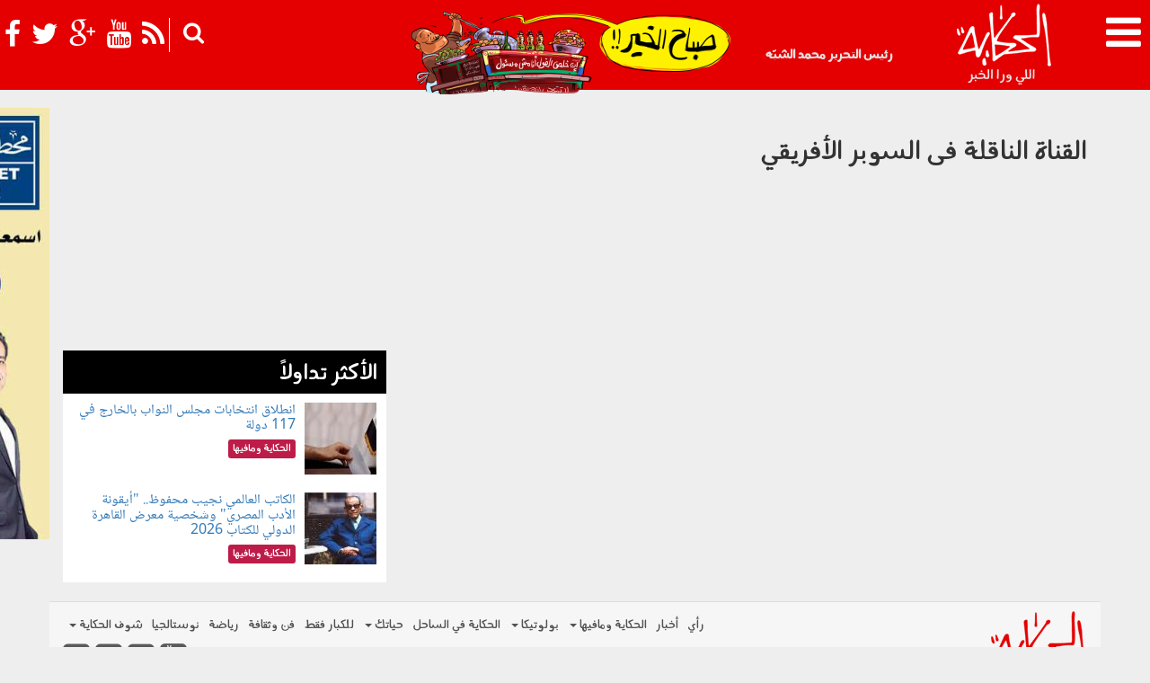

--- FILE ---
content_type: text/html; charset=utf-8
request_url: https://el7ekaya.com/30095
body_size: 29228
content:
<!DOCTYPE html PUBLIC "-//W3C//DTD XHTML+RDFa 1.0//EN"
  "http://www.w3.org/MarkUp/DTD/xhtml-rdfa-1.dtd">
<html lang="en" dir="ltr" prefix="og: http://ogp.me/ns# article: http://ogp.me/ns/article# book: http://ogp.me/ns/book# profile: http://ogp.me/ns/profile# video: http://ogp.me/ns/video# product: http://ogp.me/ns/product# content: http://purl.org/rss/1.0/modules/content/ dc: http://purl.org/dc/terms/ foaf: http://xmlns.com/foaf/0.1/ rdfs: http://www.w3.org/2000/01/rdf-schema# sioc: http://rdfs.org/sioc/ns# sioct: http://rdfs.org/sioc/types# skos: http://www.w3.org/2004/02/skos/core# xsd: http://www.w3.org/2001/XMLSchema#">
<head profile="http://www.w3.org/1999/xhtml/vocab">
  <meta charset="utf-8">
  <meta name="viewport" content="width=device-width, initial-scale=1.0">
  <meta name="google-site-verification" content="oymoLica6XQjfUHlRXOOb_zoAwxCVGGUely-RqwNf8E" />
  <meta property="fb:pages" content="1537973493159967" />
  <meta http-equiv="Content-Type" content="text/html; charset=utf-8" />
<link rel="shortcut icon" href="https://el7ekaya.com/sites/default/files/fav3.png" type="image/png" />
<meta about="/30095" typeof="skos:Concept" property="rdfs:label skos:prefLabel" content="القناة الناقلة فى السوبر الأفريقي" />
  <script type='text/javascript' data-cfasync='false'>
    //<![CDATA[
      _SHR_SETTINGS = [];
    //]]>
  </script>
  <!-- This site is powered by Shareaholic - https://shareaholic.com -->
  <script type='text/javascript'
    data-cfasync='false'
    src='//apps.shareaholic.com/assets/pub/shareaholic.js'
    data-shr-siteid='a2a84fa75984777475e17e4c3f82e989'
    async='async' >
  </script>

<!-- Shareaholic Content Tags -->
<meta name='shareaholic:site_name' content='الحكاية' />
<meta name='shareaholic:language' content='en' />
<meta name='shareaholic:site_id' content='a2a84fa75984777475e17e4c3f82e989' />
<meta name='shareaholic:drupal_version' content='7.x-3.29' />
<!-- Shareaholic Content Tags End -->
<meta name="robots" content="follow, index, noindex" />
<meta name="generator" content="Drupal 7 (https://www.drupal.org)" />
<link rel="canonical" href="https://el7ekaya.com/30095" />
<link rel="shortlink" href="https://el7ekaya.com/taxonomy/term/54598" />
<meta property="fb:admins" content="674544929" />
<meta property="fb:pages" content="https://www.facebook.com/el7ekaya/" />
<meta property="og:site_name" content="الحكاية" />
<meta property="og:type" content="article" />
<meta property="og:url" content="https://el7ekaya.com/30095" />
<meta property="og:title" content="القناة الناقلة فى السوبر الأفريقي" />
<meta name="twitter:card" content="summary" />
<meta name="twitter:url" content="https://el7ekaya.com/30095" />
<meta name="twitter:title" content="القناة الناقلة فى السوبر الأفريقي" />
<meta itemprop="name" content="القناة الناقلة فى السوبر الأفريقي" />
  <title>القناة الناقلة فى السوبر الأفريقي | الحكاية</title>
  <link type="text/css" rel="stylesheet" href="https://el7ekaya.com/sites/default/files/css/css_lQaZfjVpwP_oGNqdtWCSpJT1EMqXdMiU84ekLLxQnc4.css" media="all" />
<link type="text/css" rel="stylesheet" href="https://el7ekaya.com/sites/default/files/css/css__877DWPvISYIAnhV-e2Ly3jh6CyHWTC5XEcve_pexo8.css" media="all" />
<link type="text/css" rel="stylesheet" href="https://el7ekaya.com/sites/default/files/css/css_iiRUf1GBFNpmSK3Jbr0uStbYTOAV5Ba7aajcRkHVUGo.css" media="all" />
<link type="text/css" rel="stylesheet" href="https://el7ekaya.com/sites/default/files/css/css_fHUDee97sBwUcpzltNWgux7b5swkUNo_6wLlYFwrnEs.css" media="all" />
<link type="text/css" rel="stylesheet" href="https://el7ekaya.com/sites/default/files/css/css_SF3UcxRxwdtsBnXAlgMUcv12GqatCNNLFPGifVgUxbU.css" media="all" />
  <!-- HTML5 element support for IE6-8 -->
  <!--[if lt IE 9]>
    <script src="//html5shiv.googlecode.com/svn/trunk/html5.js"></script>
  <![endif]-->
  <script src="https://el7ekaya.com/sites/all/modules/jquery_update/replace/jquery/1.9/jquery.min.js?v=1.9.1"></script>
<script src="https://el7ekaya.com/misc/jquery.once.js?v=1.2"></script>
<script src="https://el7ekaya.com/misc/drupal.js?qnndy0"></script>
<script>document.createElement( "picture" );</script>
<script src="https://el7ekaya.com/sites/all/modules/picture/picturefill2/picturefill.min.js?v=2.3.1"></script>
<script src="https://el7ekaya.com/sites/all/modules/picture/picture.min.js?v=7.58"></script>
<script src="https://el7ekaya.com/sites/all/modules/custom/fix_nodequeue/js/fix_nodequeue.js?qnndy0"></script>
<script src="https://el7ekaya.com/sites/all/modules/simpleads/simpleads.js?qnndy0"></script>
<script src="https://el7ekaya.com/sites/all/modules/user_alert/js/user-alert.js?qnndy0"></script>
<script src="https://el7ekaya.com/sites/all/modules/google_analytics/googleanalytics.js?qnndy0"></script>
<script>(function(i,s,o,g,r,a,m){i["GoogleAnalyticsObject"]=r;i[r]=i[r]||function(){(i[r].q=i[r].q||[]).push(arguments)},i[r].l=1*new Date();a=s.createElement(o),m=s.getElementsByTagName(o)[0];a.async=1;a.src=g;m.parentNode.insertBefore(a,m)})(window,document,"script","https://www.google-analytics.com/analytics.js","ga");ga("create", "UA-4406671-22", {"cookieDomain":".el7ekaya.com"});ga("set", "anonymizeIp", true);ga("send", "pageview");</script>
<script src="https://el7ekaya.com/sites/all/themes/news/js/jquery-ui.min.js?qnndy0"></script>
<script src="https://el7ekaya.com/sites/all/themes/news/bootstrap/js/bootstrap.min.js?qnndy0"></script>
<script src="https://el7ekaya.com/sites/all/themes/news/js/jquery.navgoco.js?qnndy0"></script>
<script src="https://el7ekaya.com/sites/all/themes/news/js/owl.carousel.min.js?qnndy0"></script>
<script src="https://el7ekaya.com/sites/all/themes/news/js/jquery.isotope.min.js?qnndy0"></script>
<script src="https://el7ekaya.com/sites/all/themes/news/js/jquery.fitvids.js?qnndy0"></script>
<script src="https://el7ekaya.com/sites/all/themes/news/js/jquery.appear.js?qnndy0"></script>
<script src="https://el7ekaya.com/sites/all/themes/news/js/theia-sticky-sidebar.js?qnndy0"></script>
<script src="https://el7ekaya.com/sites/all/themes/news/js/imagesloaded.pkgd.js?qnndy0"></script>
<script src="https://el7ekaya.com/sites/all/themes/news/js/jquery.smarticker.min.js?qnndy0"></script>
<script src="https://el7ekaya.com/sites/all/themes/news/js/jquery.lazyload.min.js?qnndy0"></script>
<script src="https://el7ekaya.com/sites/all/themes/news/js/isMobile.min.js?qnndy0"></script>
<script src="https://el7ekaya.com/sites/all/themes/news/js/main.js?qnndy0"></script>
<script>jQuery.extend(Drupal.settings, {"basePath":"\/","pathPrefix":"","ajaxPageState":{"theme":"news","theme_token":"gutPx_pxdkh_Eg-wdH4hYr5kstM-Dczd_X2OB_Dh710","js":{"sites\/all\/themes\/bootstrap\/js\/bootstrap.js":1,"sites\/all\/modules\/jquery_update\/replace\/jquery\/1.9\/jquery.min.js":1,"misc\/jquery.once.js":1,"misc\/drupal.js":1,"0":1,"sites\/all\/modules\/picture\/picturefill2\/picturefill.min.js":1,"sites\/all\/modules\/picture\/picture.min.js":1,"sites\/all\/modules\/custom\/fix_nodequeue\/js\/fix_nodequeue.js":1,"sites\/all\/modules\/simpleads\/simpleads.js":1,"sites\/all\/modules\/user_alert\/js\/user-alert.js":1,"sites\/all\/modules\/google_analytics\/googleanalytics.js":1,"1":1,"sites\/all\/themes\/news\/js\/jquery-ui.min.js":1,"sites\/all\/themes\/news\/bootstrap\/js\/bootstrap.min.js":1,"sites\/all\/themes\/news\/js\/jquery.navgoco.js":1,"sites\/all\/themes\/news\/js\/owl.carousel.min.js":1,"sites\/all\/themes\/news\/js\/jquery.isotope.min.js":1,"sites\/all\/themes\/news\/js\/jquery.fitvids.js":1,"sites\/all\/themes\/news\/js\/jquery.appear.js":1,"sites\/all\/themes\/news\/js\/theia-sticky-sidebar.js":1,"sites\/all\/themes\/news\/js\/imagesloaded.pkgd.js":1,"sites\/all\/themes\/news\/js\/jquery.smarticker.min.js":1,"sites\/all\/themes\/news\/js\/jquery.lazyload.min.js":1,"sites\/all\/themes\/news\/js\/isMobile.min.js":1,"sites\/all\/themes\/news\/js\/main.js":1},"css":{"modules\/system\/system.base.css":1,"sites\/all\/modules\/date\/date_api\/date.css":1,"sites\/all\/modules\/date\/date_popup\/themes\/datepicker.1.7.css":1,"modules\/field\/theme\/field.css":1,"sites\/all\/modules\/custom\/fix_nodequeue\/css\/custom.css":1,"modules\/node\/node.css":1,"sites\/all\/modules\/picture\/picture_wysiwyg.css":1,"sites\/all\/modules\/simpleads\/simpleads.css":1,"sites\/all\/modules\/user_alert\/css\/user-alert.css":1,"sites\/all\/modules\/views\/css\/views.css":1,"sites\/all\/modules\/ctools\/css\/ctools.css":1,"sites\/all\/modules\/ds\/layouts\/ds_2col\/ds_2col.css":1,"sites\/all\/themes\/news\/bootstrap\/css\/bootstrap.css":1,"sites\/all\/themes\/news\/css\/font-awesome.min.css":1,"sites\/all\/themes\/news\/css\/style.css":1,"sites\/all\/themes\/news\/css\/responsive.css":1,"sites\/all\/themes\/news\/css\/owl.carousel.css":1,"sites\/all\/themes\/news\/css\/owl.theme.default.min.css":1,"sites\/all\/themes\/news\/css\/isotope-style.css":1,"sites\/all\/themes\/news\/css\/jquery.smarticker.min.css":1,"sites\/default\/files\/fontyourface\/font.css":1,"public:\/\/fontyourface\/local_fonts\/ffy-normal-normal\/stylesheet.css":1,"public:\/\/fontyourface\/local_fonts\/nna-normal-normal\/stylesheet.css":1}},"user_alert":{"url_prefix":""},"googleanalytics":{"trackOutbound":1,"trackMailto":1,"trackDownload":1,"trackDownloadExtensions":"7z|aac|arc|arj|asf|asx|avi|bin|csv|doc(x|m)?|dot(x|m)?|exe|flv|gif|gz|gzip|hqx|jar|jpe?g|js|mp(2|3|4|e?g)|mov(ie)?|msi|msp|pdf|phps|png|ppt(x|m)?|pot(x|m)?|pps(x|m)?|ppam|sld(x|m)?|thmx|qtm?|ra(m|r)?|sea|sit|tar|tgz|torrent|txt|wav|wma|wmv|wpd|xls(x|m|b)?|xlt(x|m)|xlam|xml|z|zip","trackDomainMode":1},"currentPath":"taxonomy\/term\/54598","currentPathIsAdmin":false,"bootstrap":{"anchorsFix":1,"anchorsSmoothScrolling":1,"formHasError":1,"popoverEnabled":1,"popoverOptions":{"animation":1,"html":0,"placement":"right","selector":"","trigger":"click","triggerAutoclose":1,"title":"","content":"","delay":0,"container":"body"},"tooltipEnabled":1,"tooltipOptions":{"animation":1,"html":0,"placement":"auto left","selector":"","trigger":"hover focus","delay":0,"container":"body"}}});</script>
  


</head>
<body class="html not-front not-logged-in one-sidebar sidebar-first page-taxonomy page-taxonomy-term page-taxonomy-term- page-taxonomy-term-54598" >

 <!--Facebook Code Start *******-->
 

 
 <div id="fb-root"></div>
<script>(function(d, s, id) {
  var js, fjs = d.getElementsByTagName(s)[0];
  if (d.getElementById(id)) return;
  js = d.createElement(s); js.id = id;
  js.src = "//connect.facebook.net/ar_AR/sdk.js#xfbml=1&version=v2.5&appId=730327463739693";
  fjs.parentNode.insertBefore(js, fjs);
}(document, 'script', 'facebook-jssdk'));</script>
 
 
 <!--Facebook Code End *******-->




  <div id="skip-link">
    <a href="#main-content" class="element-invisible element-focusable">Skip to main content</a>
  </div>
    


<header id="navbar" role="banner" class="navbar navbar-fixed-top navbar-inverse">
  <div class="navbar-header-big">

    <!-- .btn-navbar is used as the toggle for collapsed navbar content -->
    <div class="navbar-header pull-right">
      <a id="nav-expander" class="nav-expander">
        <i class="fa fa-bars fa-lg white"></i>
      </a>    
    </div>


          <a class="logo navbar-btn pull-right" href="/" title="Home">
        <img src="https://el7ekaya.com/sites/default/files/logo_0.png" alt="Home" />
      </a>
    
    <div class="chief-editor">
        رئيس التحرير محمد الشبّه
    </div>


    
    <div class="socials_search">

      

       
      


      <div class="socials">
        <div class="social-icons-header pull-left">
          <a href="https://www.facebook.com/1537973493159967" target="_blank"><i class="fa fa-facebook"></i></a>
          <a href="https://twitter.com/el7ekaya" target="_blank"><i class="fa fa-twitter"></i></a>
          <a href="https://plus.google.com/u/0/108945963745475851548/posts" target="_blank"><i class="fa fa-google-plus"></i></a>
          <a href="https://www.youtube.com/channel/UCLGplRSl9n47Ngwsx0XZ-xg" target="_blank"><i class="fa fa-youtube"></i></a>
          <a href="/rss" target="_blank"><i class="fa fa-rss"></i></a>
        </div>
        
        
        <div id="el7ekaya-search">

          <div id="search-icon" class="col-lg-3 col-xs-3 col-md-3"><i class="fa fa-search"></i></div>
          <div id='cse-search-form' class="col-lg-9 col-xs-9 col-md-9" style="position: absolute;z-index: 9999;max-width: 200px">
          <script>
            (function() {
              var cx = '006726927215388437023:onlgt3cwvhy';
              var gcse = document.createElement('script');
              gcse.type = 'text/javascript';
              gcse.async = true;
              gcse.src = 'https://cse.google.com/cse.js?cx=' + cx;
              var s = document.getElementsByTagName('script')[0];
              s.parentNode.insertBefore(gcse, s);
            })();
          </script>
          <gcse:searchbox-only></gcse:searchbox-only>
          

<!--
          <script src='//www.google.com/jsapi' type='text/javascript'></script>
          <script type='text/javascript'>
            google.load('search', '1', {language: 'ar', style: google.loader.themes.V2_DEFAULT});
            google.setOnLoadCallback(function() {
              var customSearchOptions = {};
              var orderByOptions = {};
              orderByOptions['keys'] = [{label: 'Relevance', key: ''} , {label: 'Date', key: 'date'}];
              customSearchOptions['enableOrderBy'] = true;
              customSearchOptions['orderByOptions'] = orderByOptions;
              //var customSearchControl =   new google.search.CustomSearchControl('009744917480507179918:rvhlkjtvsv0', customSearchOptions);
              var customSearchControl =   new google.search.CustomSearchControl('006726927215388437023:onlgt3cwvhy', customSearchOptions);
              customSearchControl.setResultSetSize(google.search.Search.FILTERED_CSE_RESULTSET);
              var options = new google.search.DrawOptions();
              options.enableSearchboxOnly('http://el7ekaya.com/search', 'a');
              options.setAutoComplete(true);
              customSearchControl.draw('cse-search-form', options);
            }, true);
          </script>
-->
          <style type='text/css'>
            input.gsc-input, .gsc-input-box, .gsc-input-box-hover, .gsc-input-box-focus {
              border-color: #FFFFFF;
            }
            input.gsc-search-button, input.gsc-search-button:hover, input.gsc-search-button:focus {
              border-color: #666666;
              background-color: #CECECE;
              background-image: none;
              filter: none;

            }
          </style>


</div>
        </div>
      </div>



    </div>

               <div id="banner-img">
              <div class="region region-header-img">
    <section id="block-views-header-image-block" class="block block-views clearfix">

      
  <div class="view view-header-image view-id-header_image view-display-id-block view-dom-id-c03ef649744392882692204c9d5fca98">
        
  
  
      <div class="view-content">
        <div class="views-row views-row-1 views-row-odd views-row-first views-row-last">
      
  <div class="views-field views-field-field-header-img">        <div class="field-content"><div id="file-26505" class="file file-image file-image-png">

        <h2 class="element-invisible"><a href="/files/0212png">021_2.png</a></h2>
    
  
  <div class="content">
    <img typeof="foaf:Image" class="img-responsive" src="https://el7ekaya.com/sites/default/files/styles/header_image/public/header_images/16/08/22/021_2.png?itok=26koaS2k" />  </div>

  
</div>
</div>  </div>  </div>
    </div>
  
  
  
  
  
  
</div>
</section>
  </div>
          </div>
        


  </div>


  
      <nav>
              <ul class="menu nav navbar-nav"><li class="first leaf"><a href="/" title="">الصفحة الرئيسية</a></li>
<li class="leaf"><a href="/news" title="">أخبار</a></li>
<li class="expanded dropdown"><a href="/el7ekayawmafeha" title="" data-target="#" class="dropdown-toggle" data-toggle="dropdown">الحكاية ومافيها <span class="caret"></span></a><ul class="dropdown-menu"><li class="first leaf"><a href="/mnela5er" title="الحكاية م الآخر">الحكاية م الآخر</a></li>
<li class="last leaf"><a href="/celebrities" title="مشاهير">مشاهير</a></li>
</ul></li>
<li class="expanded dropdown"><a href="/politika" title="" data-target="#" class="dropdown-toggle" data-toggle="dropdown">بولوتيكا <span class="caret"></span></a><ul class="dropdown-menu"><li class="first leaf"><a href="/caricature" title="كاريكاتير">كاريكاتير</a></li>
<li class="leaf"><a href="/ma7asalsh" title="محصلش	
">محصلش	</a></li>
<li class="leaf"><a href="/meshmaqalat" title="مش مقالات">مش مقالات</a></li>
<li class="last leaf"><a href="/looooool" title="LooooooL">LooooooL</a></li>
</ul></li>
<li class="collapsed"><a href="/yourlife" title="">حياتك</a></li>
<li class="leaf"><a href="/adultsonly" title="">للكبار فقط</a></li>
<li class="leaf"><a href="/art" title="">فن وثقافة</a></li>
<li class="leaf"><a href="/sports" title="">رياضة</a></li>
<li class="leaf"><a href="/nostalgia" title="">نوستالجيا</a></li>
<li class="expanded dropdown"><a href="/shofel7ekaya" title="" data-target="#" class="dropdown-toggle" data-toggle="dropdown">شوف الحكاية <span class="caret"></span></a><ul class="dropdown-menu"><li class="first leaf"><a href="/video" title="الفيديو	">الفيديو</a></li>
<li class="leaf"><a href="/screenshot" title="سكرين شوت	">سكرين شوت	</a></li>
<li class="last leaf"><a href="/infograph" title="انفوجراف">انفوجراف</a></li>
</ul></li>
<li class="last leaf"><a href="/opinion" title="">رأي</a></li>
</ul>          </nav>
  </header>

<div id="home-container">


<div id="ads-bars" class="container">

	 
          <aside class="hidden-xs" id="ads_left">
          <div class="region region-ads-left">
    <section id="block-simpleads-ad-groups-12517" class="block block-simpleads screen-only clearfix">

      
  <div class="header">
  <div class="ad-link"></div>
</div>
<div class="adslist">
  <script type="text/javascript">
    _simpelads_load('.simpleads-12517', 12517, 1);
  </script>
    <div class="simpleads-12517"></div>

    
</div>

</section>
  </div>
      </aside>  <!-- /#Left Ads -->
    
</div>


  <div class="highlighted jumbotron"><div class="container">  <div class="region region-highlighted">
    <section id="block-user-alert-user-alert" class="block block-user-alert clearfix">

      
   
</section>
<section id="block-simpleads-ad-groups-11306" class="block block-simpleads col-md-4 pull-left col-sm-4 col-xs-12 mobile-only clearfix">

      
  <div class="header">
  <div class="ad-link"></div>
</div>
<div class="adslist">
  <script type="text/javascript">
    _simpelads_load('.simpleads-11306', 11306, 1);
  </script>
    <div class="simpleads-11306"></div>

    
</div>

</section>
  </div>
</div></div>
    




   


    

   

<div class="main-container container">

  <header role="banner" id="page-header">
    
      </header> <!-- /#page-header -->




  <div class="row">



    <section id="page-content" class="col-md-8 col-sm-12 pull-right">
      
            <a id="main-content"></a>
                    <h1 class="page-header">القناة الناقلة فى السوبر الأفريقي</h1>
                  
                                        <div class="region region-content">
    <section id="block-system-main" class="block block-system clearfix">

      
  <div class="term-listing-heading"><div id="taxonomy-term-54598" class="taxonomy-term vocabulary-tags">

  
  <div class="content">
      </div>

</div>
</div><div class="view view-term-page view-id-term_page view-display-id-default view-dom-id-21bd8068a0b2ec08d1be027ad5664e87">
        
  
  
  
  
  
  
  
  
</div>
</section>
  </div>
    </section>

          <aside class="col-md-4 col-sm-12" id="left-bar" role="complementary">
          <div class="region region-sidebar-first well">
    <section id="block-block-7" class="block block-block clearfix">

      
  <script async src="//pagead2.googlesyndication.com/pagead/js/adsbygoogle.js"></script>
<!-- El7ekaya new -->
<ins class="adsbygoogle"
     style="display:block"
     data-ad-client="ca-pub-9262671743577374"
     data-ad-slot="8083973047"
     data-ad-format="auto"></ins>
<script>
(adsbygoogle = window.adsbygoogle || []).push({});
</script>

<script data-ad-client="ca-pub-2426433772019384" async src="https://pagead2.googlesyndication.com/pagead/js/adsbygoogle.js"></script>
</section>
<section id="block-views-most-popular-block" class="block block-views clearfix">

        <h2 class="block-title">الأكثر تداولاً</h2>
    
  <div class="view view-most-popular view-id-most_popular view-display-id-block view-dom-id-ad4f94beacf1abf75262f0df65834f48">
        
  
  
      <div class="view-content">
        <div class="views-row views-row-1 col-md-12 col-sm-6 col-xs-12">
    <div  about="/news/mnela5er/2025/nov/07/99223" typeof="sioc:Item foaf:Document" class="ds-2col node node-news node-content-99223 view-mode-post_popular_new  clearfix">

  
   <div class="ds-right ">
    <div class="field field-name-field-news-image field-type-file field-label-hidden"><div class="field-items"><div class="field-item even"><div id="file-134629" class="file file-image file-image-jpeg">

        <h2 class="element-invisible"><a href="/files/071101jpg">071101.jpg</a></h2>
    
  
  <div class="content">
    <a href="https://el7ekaya.com/news/mnela5er/2025/nov/07/99223"><img typeof="foaf:Image" class="img-responsive" src="https://el7ekaya.com/sites/default/files/styles/most_popular_new/public/feed_images/25/11/07/071101.jpg?itok=iJwl-kCt" /></a>  </div>

  
</div>
</div></div></div>  </div> 
  
  <div class=" ds-left">
    <div class="field field-name-title field-type-ds field-label-hidden"><div class="field-items"><div class="field-item even" property="dc:title"><h2><a href="/news/mnela5er/2025/nov/07/99223">انطلاق انتخابات مجلس النواب بالخارج في 117 دولة</a></h2></div></div></div><div class="field field-name-colored-section field-type-ds field-label-hidden"><div class="field-items"><div class="field-item even">
<a href="/el7ekayawmafeha"><span class="colored-section" style="background-color: #bd1c49">الحكاية ومافيها</span></a></div></div></div>  </div>



</div>

  </div>
  <div class="views-row views-row-2 col-md-12 col-sm-6 col-xs-12">
    <div  about="/news/mnela5er/2025/nov/07/99224" typeof="sioc:Item foaf:Document" class="ds-2col node node-news node-content-99224 view-mode-post_popular_new  clearfix">

  
   <div class="ds-right ">
    <div class="field field-name-field-news-image field-type-file field-label-hidden"><div class="field-items"><div class="field-item even"><div id="file-134630" class="file file-image file-image-jpeg">

        <h2 class="element-invisible"><a href="/files/071102jpg">071102.jpg</a></h2>
    
  
  <div class="content">
    <a href="https://el7ekaya.com/news/mnela5er/2025/nov/07/99224"><img typeof="foaf:Image" class="img-responsive" src="https://el7ekaya.com/sites/default/files/styles/most_popular_new/public/feed_images/25/11/07/071102.jpg?itok=7Sbu2BLI" /></a>  </div>

  
</div>
</div></div></div>  </div> 
  
  <div class=" ds-left">
    <div class="field field-name-title field-type-ds field-label-hidden"><div class="field-items"><div class="field-item even" property="dc:title"><h2><a href="/news/mnela5er/2025/nov/07/99224">الكاتب العالمي نجيب محفوظ.. &quot;أيقونة الأدب المصري&quot; وشخصية معرض القاهرة الدولي للكتاب 2026</a></h2></div></div></div><div class="field field-name-colored-section field-type-ds field-label-hidden"><div class="field-items"><div class="field-item even">
<a href="/el7ekayawmafeha"><span class="colored-section" style="background-color: #bd1c49">الحكاية ومافيها</span></a></div></div></div>  </div>



</div>

  </div>
    </div>
  
  
  
  
  
  
</div>
</section>
  </div>
      </aside>  <!-- /#sidebar-first -->
    
    
  </div>
</div>
<footer class="footer container">
    <div class="region region-footer">
    <section id="block-block-1" class="block block-block clearfix">

      
  <div class="footer-logo"> 
<img src="https://el7ekaya.com/sites/all/themes/news/images/footer-logo.png" />
</div>

</section>
<section id="block-menu-menu-footer-menu" class="block block-menu clearfix">

      
  <ul class="menu nav"><li class="first leaf"><a href="/opinion" title="">رأي</a></li>
<li class="leaf"><a href="/news" title="أخبار">أخبار</a></li>
<li class="expanded dropdown"><a href="/el7ekayawmafeha" title="الحكاية ومافيها" data-target="#" class="dropdown-toggle" data-toggle="dropdown">الحكاية ومافيها <span class="caret"></span></a><ul class="dropdown-menu"><li class="first leaf"><a href="/mnela5er" title="الحكاية م الآخر">الحكاية م الآخر</a></li>
<li class="last leaf"><a href="/celebrities" title="مشاهير">مشاهير</a></li>
</ul></li>
<li class="expanded dropdown"><a href="/politika" title="بولوتيكا" data-target="#" class="dropdown-toggle" data-toggle="dropdown">بولوتيكا <span class="caret"></span></a><ul class="dropdown-menu"><li class="first leaf"><a href="/caricature" title="كاريكاتير">كاريكاتير</a></li>
<li class="leaf"><a href="/ma7asalsh" title="محصلش">محصلش</a></li>
<li class="leaf"><a href="/meshmaqalat" title="مش مقالات">مش مقالات</a></li>
<li class="last leaf"><a href="/looooool" title="LooooooL">LooooooL</a></li>
</ul></li>
<li class="leaf"><a href="/el7ekayafelsa7el" title="الحكاية في الساحل">الحكاية في الساحل</a></li>
<li class="expanded dropdown"><a href="/yourlife" title="حياتك" data-target="#" class="dropdown-toggle" data-toggle="dropdown">حياتك <span class="caret"></span></a><ul class="dropdown-menu"><li class="first leaf"><a href="/beauty" title="جمال وأناقة">جمال وأناقة</a></li>
<li class="leaf"><a href="/health" title="صحة">صحة</a></li>
<li class="leaf"><a href="/hitec" title="تكنو">تكنو</a></li>
<li class="last leaf"><a href="/akl" title="أكل">أكل</a></li>
</ul></li>
<li class="leaf"><a href="/adultsonly" title="للكبار فقط">للكبار فقط</a></li>
<li class="leaf"><a href="/art" title="فن وثقافة">فن وثقافة</a></li>
<li class="leaf"><a href="/sports" title="رياضة">رياضة</a></li>
<li class="leaf"><a href="/nostalgia" title="نوستالجيا">نوستالجيا</a></li>
<li class="last expanded dropdown"><a href="/shofel7ekaya" title="شوف الحكاية" data-target="#" class="dropdown-toggle" data-toggle="dropdown">شوف الحكاية <span class="caret"></span></a><ul class="dropdown-menu"><li class="first leaf"><a href="/video" title="الفيديو">الفيديو</a></li>
<li class="leaf"><a href="/screenshot" title="سكرين شوت">سكرين شوت</a></li>
<li class="last leaf"><a href="/infograph" title="انفوجراف">انفوجراف</a></li>
</ul></li>
</ul>
</section>
<section id="block-block-5" class="block block-block clearfix">

      
  <div class="social-icons">
<a href="https://www.facebook.com/1537973493159967" target="_blank"><i class="fa fa-facebook-square"></i></a>
<a href="https://twitter.com/el7ekaya" target="_blank"><i class="fa fa-twitter-square"></i></a>
<a href="https://plus.google.com/u/0/108945963745475851548/posts" target="_blank"><i class="fa fa-google-plus-square"></i></a>
<a href="#" target="_blank"><i class="fa fa-youtube-square"></i></a>
</div>
</section>
  </div>
</footer>

<footer class="footer-second container">
    <div class="region region-footer-second">
    <section id="block-menu-menu-services-menu" class="block block-menu col-xm-12 clearfix">

      
  <ul class="menu nav"><li class="first leaf"><a href="/about" title="">عن الحكاية</a></li>
<li class="leaf"><a href="/privacy" title="">سياسة الخصوصية</a></li>
<li class="leaf"><a href="/terms" title="">شروط الإستخدام</a></li>
<li class="leaf"><a href="/advertisements" title="">أعلن معنا</a></li>
<li class="last leaf"><a href="/contact" title="">اتصل بنا</a></li>
</ul>
</section>
<section id="block-block-2" class="block block-block clearfix">

      
  <div id="footer-extra">
<span></span>
<div id="copyright">جميع الحقوق محفوظة لموقع الحكاية 2025</div>
<div id="powered">Powered By <a href="http://orangestudio.com/" target="blank">Orange Studio</a></div>
</div>
</section>
  </div>
</footer>




</div>
  <script src="https://el7ekaya.com/sites/all/themes/bootstrap/js/bootstrap.js?qnndy0"></script>


</body>
</html>


--- FILE ---
content_type: text/html; charset=UTF-8
request_url: https://el7ekaya.com/?q=simpleads/load/12517/1
body_size: 338
content:

<div id="ad_groups_12517">
  <div class="simplead-container image-ad first">
      <a href="https://el7ekaya.com/simpleads/redirect/36956" target="_blank"><img typeof="foaf:Image" class="img-responsive" src="https://el7ekaya.com/sites/default/files/field/image/eb78f8f1-58ef-44d7-a0c8-242d094c256a_0.jpg" /></a>  </div></div>

--- FILE ---
content_type: text/html; charset=UTF-8
request_url: https://el7ekaya.com/?q=simpleads/load/11306/1
body_size: 320
content:

<div id="ad_groups_11306">
  <div class="simplead-container image-ad first">
      <a href="https://el7ekaya.com/simpleads/redirect/42117" target="_blank"><img typeof="foaf:Image" class="img-responsive" src="https://el7ekaya.com/sites/default/files/field/image/dl-digital-ad-400x90.gif" /></a>  </div></div>

--- FILE ---
content_type: text/html; charset=utf-8
request_url: https://www.google.com/recaptcha/api2/aframe
body_size: 113
content:
<!DOCTYPE HTML><html><head><meta http-equiv="content-type" content="text/html; charset=UTF-8"></head><body><script nonce="yc3nTByUxepQ8Lo5UJqhLw">/** Anti-fraud and anti-abuse applications only. See google.com/recaptcha */ try{var clients={'sodar':'https://pagead2.googlesyndication.com/pagead/sodar?'};window.addEventListener("message",function(a){try{if(a.source===window.parent){var b=JSON.parse(a.data);var c=clients[b['id']];if(c){var d=document.createElement('img');d.src=c+b['params']+'&rc='+(localStorage.getItem("rc::a")?sessionStorage.getItem("rc::b"):"");window.document.body.appendChild(d);sessionStorage.setItem("rc::e",parseInt(sessionStorage.getItem("rc::e")||0)+1);localStorage.setItem("rc::h",'1762576782165');}}}catch(b){}});window.parent.postMessage("_grecaptcha_ready", "*");}catch(b){}</script></body></html>

--- FILE ---
content_type: text/css
request_url: https://el7ekaya.com/sites/default/files/css/css_SF3UcxRxwdtsBnXAlgMUcv12GqatCNNLFPGifVgUxbU.css
body_size: 268
content:
body{font-family:'ffy';font-style:normal;font-weight:normal;}
@font-face{font-family:'ffy';src:url(/sites/default/files/fontyourface/local_fonts/ffy-normal-normal/ffyaseerregular.eot);src:url(/sites/default/files/fontyourface/local_fonts/ffy-normal-normal/ffyaseerregular.eot?#iefix) format("embedded-opentype"),url(/sites/default/files/fontyourface/local_fonts/ffy-normal-normal/ffyaseerregular.ttf) format("truetype"),url(/sites/default/files/fontyourface/local_fonts/ffy-normal-normal/ffyaseerregular.woff) format("woff"),url(/sites/default/files/fontyourface/local_fonts/ffy-normal-normal/ffyaseerregular.svg#FFYaseerRegular) format("svg");font-style:normal;font-weight:normal;}
@font-face{font-family:'nna';src:url(/sites/default/files/fontyourface/local_fonts/nna-normal-normal/notonaskharabic.eot);src:url(/sites/default/files/fontyourface/local_fonts/nna-normal-normal/notonaskharabic.eot?#iefix) format("embedded-opentype"),url(/sites/default/files/fontyourface/local_fonts/nna-normal-normal/notonaskharabic.ttf) format("truetype"),url(/sites/default/files/fontyourface/local_fonts/nna-normal-normal/notonaskharabic.woff) format("woff"),url(/sites/default/files/fontyourface/local_fonts/nna-normal-normal/notonaskharabic.svg#NotoNaskhArabic) format("svg");font-style:normal;font-weight:normal;}


--- FILE ---
content_type: application/javascript
request_url: https://el7ekaya.com/sites/all/themes/news/js/isMobile.min.js?qnndy0
body_size: 1685
content:
!function(a){var b=/iPhone/i,c=/iPod/i,d=/iPad/i,e=/(?=.*\bAndroid\b)(?=.*\bMobile\b)/i,f=/Android/i,g=/(?=.*\bAndroid\b)(?=.*\bSD4930UR\b)/i,h=/(?=.*\bAndroid\b)(?=.*\b(?:KFOT|KFTT|KFJWI|KFJWA|KFSOWI|KFTHWI|KFTHWA|KFAPWI|KFAPWA|KFARWI|KFASWI|KFSAWI|KFSAWA)\b)/i,i=/IEMobile/i,j=/(?=.*\bWindows\b)(?=.*\bARM\b)/i,k=/BlackBerry/i,l=/BB10/i,m=/Opera Mini/i,n=/(?=.*\bFirefox\b)(?=.*\bMobile\b)/i,o=new RegExp("(?:Nexus 7|BNTV250|Kindle Fire|Silk|GT-P1000)","i"),p=function(a,b){return a.test(b)},q=function(a){var q=a||navigator.userAgent,r=q.split("[FBAN");return"undefined"!=typeof r[1]&&(q=r[0]),this.apple={phone:p(b,q),ipod:p(c,q),tablet:!p(b,q)&&p(d,q),device:p(b,q)||p(c,q)||p(d,q)},this.amazon={phone:p(g,q),tablet:!p(g,q)&&p(h,q),device:p(g,q)||p(h,q)},this.android={phone:p(g,q)||p(e,q),tablet:!p(g,q)&&!p(e,q)&&(p(h,q)||p(f,q)),device:p(g,q)||p(h,q)||p(e,q)||p(f,q)},this.windows={phone:p(i,q),tablet:p(j,q),device:p(i,q)||p(j,q)},this.other={blackberry:p(k,q),blackberry10:p(l,q),opera:p(m,q),firefox:p(n,q),device:p(k,q)||p(l,q)||p(m,q)||p(n,q)},this.seven_inch=p(o,q),this.any=this.apple.device||this.android.device||this.windows.device||this.other.device||this.seven_inch,this.phone=this.apple.phone||this.android.phone||this.windows.phone,this.tablet=this.apple.tablet||this.android.tablet||this.windows.tablet,"undefined"==typeof window?this:void 0},r=function(){var a=new q;return a.Class=q,a};"undefined"!=typeof module&&module.exports&&"undefined"==typeof window?module.exports=q:"undefined"!=typeof module&&module.exports&&"undefined"!=typeof window?module.exports=r():"function"==typeof define&&define.amd?define("isMobile",[],a.isMobile=r()):a.isMobile=r()}(this);

--- FILE ---
content_type: application/javascript
request_url: https://el7ekaya.com/sites/all/themes/news/js/main.js?qnndy0
body_size: 11143
content:

(function ($) {
    
    $(function() {
        $("img.lazy").lazyload({
            effect : "fadeIn"
        });
    });
    
$(document).ready(function(){												
      
//    jQuery("a.nodequeue-ajax-toggle").each(function(){
//        jQuery(this).click(function(e) {
//          jQuery(this).addClass("disabled-link");   
//          
//          removeClass();
//
//      });
//    });
//      
      
    function removeClass() {
      setTimeout(function(){ 
        jQuery("a.nodequeue-ajax-toggle").each(function(){
          jQuery(this).removeClass("disabled-link"); 
        });
      }, 5000); 
    }
      
      
     // Main Story Slider
     if(!isMobile.phone){
        $("#main-story").owlCarousel({
            items: 4,        
            margin: 5,
            merge:true,
            loop: true,
            touchDrag: true,
            nav: true,
            dots: false,
            autoplay: true,
            autoplayHoverPause: true,
            autoPlay: 7000,
            navSpeed: 1500,
                //lazyLoad: true,
                autoplaySpeed: 4000,
                animateIn: true,
                rtl: true,
                navText: ['<i class="fa fa-arrow-right"></i>','<i class="fa fa-arrow-left"></i>'],
                responsive:{
                    0:{
                        items:1,
                        nav:true
                    },
                    600:{
                        items:2,
                        nav:false
                    },
                    1000:{
                        items:4,
                        nav:true,
                        loop:true
                    }
                }            
            });
    }else{
        $('#main-story').removeClass('owl-carousel');
        $('#main-story').css('dispaly','block');
        $('#main-story .row-half').css('width','100%');
        $('#main-story .item').css('margin-bottom','5px');
        $('#main-story .row-half').css('margin-bottom','5px');
        $('#main-story .item img').css('width','100%');
    }
      
      
      
    /* Scrolling for side ads */
    $(window).scroll(function () {
        var current_top = $(this).scrollTop() + 15;
        if ($(this).scrollTop() > 0 ) {
            
            $('#ads_right').css('top',current_top);
            $('#ads_left').css('top',current_top);
        } else {
            $('#ads_right').css('top','15px');
            $('#ads_left').css('top','15px');
        }
    });    


     if($('body').hasClass('navbar-administration')){
         $('ul.menu').css("margin-top","40px")
     }
     $("#options #filters a").click(function(){
        $("#options #filters a").removeClass('gray-a');
        $(this).addClass('gray-a');
//            $("#options #filters a.selected img").removeClass('gray');
//            $("#options #filters a img").removeClass('gray');
//            $("#options #filters a:not(.selected)").find('img').addClass('gray');

});
     
     $( "#cp-link" ).on( "mouseenter", function() {
        $(this).stop().animate({right: 0},200);            
    }).on( "mouseleave", function() {
        $(this).stop().animate({right: -66},200);
    });        

    
    $(".menu.navbar-nav").prepend('<li style="text-align: left !important;"><a href="#" id="nav-close">X</a></li>');
    
       //Navigation Menu Slider
       $('#nav-expander').on('click',function(e){
        e.preventDefault();
        $('body').toggleClass('nav-expanded');
    });
       $('#nav-close').on('click',function(e){
        e.preventDefault();
        $('body').removeClass('nav-expanded');
    });


        // Initialize navgoco with default options
        $(".menu.navbar-nav").navgoco({
            caret: '<span class="caret"></span>',
            accordion: false,
            openClass: 'open',
            save: true,
            cookie: {
                name: 'navgoco',
                expires: false,
                path: '/'
            },
            slide: {
                duration: 300,
                easing: 'swing'
            }
        });


    

//        var card_item = $('#block-views-home-news-cards-block .views-row');
//        if(card_item){
//            var card_item_height = $(card_item).height();
//            $(card_item).find('.card-group').height(card_item_height);
//        }   

		// Left SideBar Sticky
		jQuery('#left-bar').theiaStickySidebar({
			// Settings
			additionalMarginTop: 30
		});  
		
		// Featured News Slider
		$("#block-views-featured-news-block .view-content,#block-views-featured-videos-block .view-content").owlCarousel({
			items : 5,         			
			margin: 5,
			navigation : true,
            lazyLoad : true,
            responsiveClass: true,
            responsive:{
                0:{
                    items:1,
                    nav:true
                },
                600:{
                    items:2,
                    nav:false
                },
                1000:{
                    items:5,
                    nav:true,
                    loop:false
                }
            },            
            touchDrag: true,
            dots: true,
            autoplay: true,
            autoplayHoverPause: true,
            autoPlay: 7000,
            navSpeed: 1500,
            autoplaySpeed: 1500,
            animateIn: true,
            rtl: true,
            navText: ['<i class="fa fa-arrow-right"></i>','<i class="fa fa-arrow-left"></i>']			
        }); 

        
        /*$('#search-icon').click(function(){
            var cse = $('#cse-search-form');
            if(cse.hasClass('cse-active')){
                cse.animate({'margin-top': '-50px'},150);
                cse.removeClass('cse-active');                 

            }else{
                
                 cse.animate({'margin-top': '15px'},150);
                cse.addClass('cse-active');              
            }
        });
        */        
        $('#search-icon').click(function(){
            var cse = $('#cse-search-form');
            cse.find('input[type="text"]').css('background', '#fff');
            if(cse.hasClass('cse-active')){
                if($(window).width() >= 503)
                    cse.animate({'top': '4em', 'left' : '0'},150);
                else
                    cse.animate({'top': '3em', 'left' : '0'},150);
                cse.removeClass('cse-active');                 

            }else{
                
                if($(window).width() >= 503)
                    cse.animate({'top': '4em', 'left' : '0'},150);
                else
                    cse.animate({'top': '3em', 'left' : '0'},150);
                cse.addClass('cse-active');              
            }
        });
        
    });


//$(window).load(function(){
// 
//  $.Isotope.prototype._positionAbs = function( x, y ) {
//    return { right: x, top: y };
//};
//
//var $container = $('#block-views-home-news-cards-block .view-content');
//var $grid = $container.isotope({
//    transformsEnabled: false,
//    itemSelector : '.views-row',
//    layoutMode : 'fitRows',
//    percentPosition: true,
//            // disable resizing
//            resizable: false,
//            //isFitWidth: true,
//            // set columnWidth to a percentage of container width
//            masonry: {
//                columnWidth: '.col-sm-3'
//            },
//        });     
//
//$grid.imagesLoaded().progress( function() {
//    $grid.isotope('layout');
//});		 
//
//        // update columnWidth on window resize
//        $(window).smartresize(function(){
//            $container.isotope({
//            // set columnWidth to a percentage of container width
//            masonry: {
//                columnWidth: '.col-sm-3'
//            }
//        });
//        });
//        
//        
//        var $optionSets = $('#options .option-set'),
//        $optionLinks = $optionSets.find('a');
//
//        $optionLinks.click(function(){
//            var $this = $(this);
//        // don't proceed if already selected
//        if ( $this.hasClass('selected') ) {
//          return false;
//      }
//      var $optionSet = $this.parents('.option-set');
//      $optionSet.find('.selected').removeClass('selected');
//      $this.addClass('selected');
//      
//        // make option object dynamically, i.e. { filter: '.my-filter-class' }
//        var options = {},
//        key = $optionSet.attr('data-option-key'),
//        value = $this.attr('data-option-value');
//        // parse 'false' as false boolean
//        value = value === 'false' ? false : value;
//        options[ key ] = value;
//        if ( key === 'layoutMode' && typeof changeLayoutMode === 'function' ) {
//          // changes in layout modes need extra logic
//          changeLayoutMode( $this, options )
//      } else {
//          // otherwise, apply new options
//          $container.isotope( options );
//      }
//      
//      return false;
//  });
//        
//        $('#cover').fadeOut(1000);
//        
//    });



var scroll = 0;
var scrolled = false;

/*$(window).bind('scroll', function(e) {
     if($(this).scrollTop() > scroll){

         if(scrolled == false){
             //$('#banner-img').css({"marginLeft":"60px"});
            $('#navbar .logo img').stop().animate({'height': '70px'},200);
	    $('#banner-img img').stop().animate({'height': '70px'},200);
if($(window).width() < 837 && $(window).width() > 700){
 $('.chief-editor').addClass('no-margin');
}

// $( window ).resize(function() {
// if($(window).width() < 1200){
// $('#banner-img img').css({"display":"none"});
// }else{
// $('#banner-img img').css({"display":"block"});
// $('#banner-img img').stop().animate({'height': '70px'},200);
// }

// if($(window).width() < 837 && $(window).width() > 700){
//  $('.chief-editor').addClass('no-margin');
// }
// });
            // $('#navbar').stop().animate({'height': '70px'},200);
            
            
            scroll = $(this).scrollTop();
         }       
        scrolled = true;
    } else {
        if(scrolled == true){
            //$('#banner-img').css({"marginLeft":"0px"});
            $('#navbar .logo img').stop().animate({'height': '70px'},200);
            $('#banner-img img').stop().animate({'height': '70px'},200);
$('.chief-editor').removeClass('no-margin');
	    $(window).resize(function() {
$('.chief-editor').removeClass('no-margin');
if($(window).width() < 1200){
// $('#banner-img img').css({"display":"none"});
}else{
$('#banner-img img').css({"display":"block"});
$('#banner-img img').stop().animate({'height': '70px'},200);
}
});
            $('#navbar').stop().animate({'height': 'auto'},200);
            scroll = 0;
        }       
        scrolled = false;            
    }
});   */ 

}(jQuery));




--- FILE ---
content_type: application/javascript
request_url: https://el7ekaya.com/sites/all/modules/custom/fix_nodequeue/js/fix_nodequeue.js?qnndy0
body_size: 462
content:
jQuery( document ).ready(function() {
    jQuery("a.nodequeue-ajax-toggle").each(function(){
      jQuery(this).click(function(e) {
        jQuery(this).addClass("disabled-link");   

        removeClass();

    });
  });
      
  
    function removeClass() {
      setTimeout(function(){ 
        jQuery("a.nodequeue-ajax-toggle").each(function(){
          jQuery(this).removeClass("disabled-link"); 
        });
      }, 5000); 
    }  
});

--- FILE ---
content_type: text/plain
request_url: https://www.google-analytics.com/j/collect?v=1&_v=j102&aip=1&a=1995479724&t=pageview&_s=1&dl=https%3A%2F%2Fel7ekaya.com%2F30095&ul=en-us%40posix&dt=%D8%A7%D9%84%D9%82%D9%86%D8%A7%D8%A9%20%D8%A7%D9%84%D9%86%D8%A7%D9%82%D9%84%D8%A9%20%D9%81%D9%89%20%D8%A7%D9%84%D8%B3%D9%88%D8%A8%D8%B1%20%D8%A7%D9%84%D8%A3%D9%81%D8%B1%D9%8A%D9%82%D9%8A%20%7C%20%D8%A7%D9%84%D8%AD%D9%83%D8%A7%D9%8A%D8%A9&sr=1280x720&vp=1280x720&_u=YEBAAAABAAAAACAAI~&jid=195059984&gjid=1145011826&cid=1375090678.1762576780&tid=UA-4406671-22&_gid=1905813615.1762576780&_r=1&_slc=1&z=1208743151
body_size: -449
content:
2,cG-QB124QRP5X